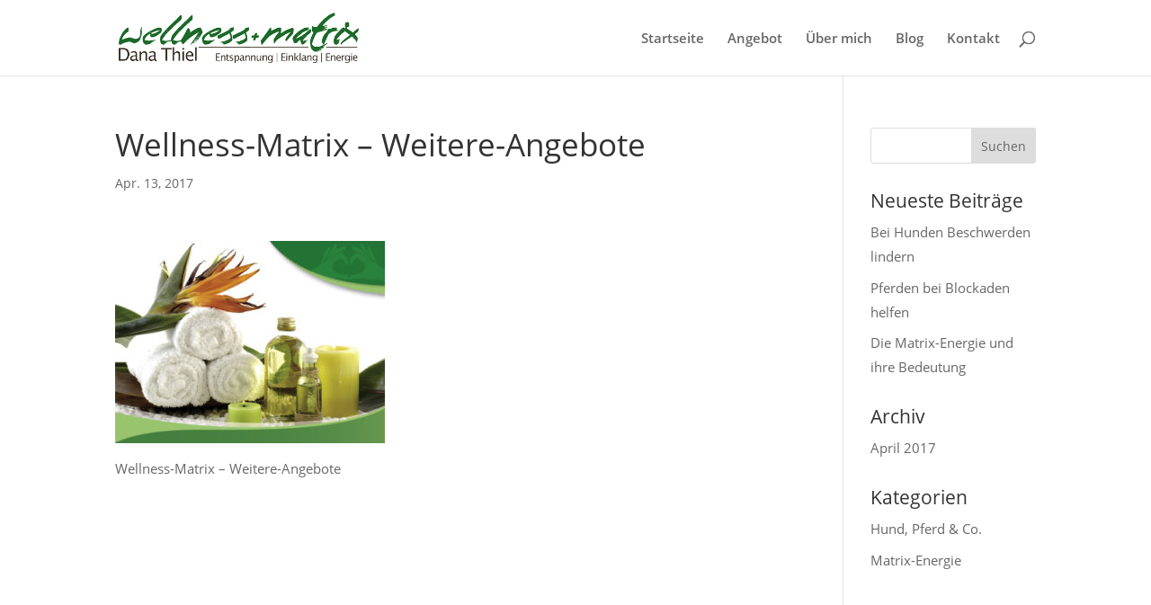

--- FILE ---
content_type: text/css
request_url: https://wellness-matrix.de/wp-content/themes/wellness-matrix/style.css?ver=4.17.4
body_size: 387
content:
/*
Theme Name: Wellness-Matrix
Description: Wellness-Matrix - Dana Thiel
Author URI: https://www.wellness-matrix.de
Template: Divi
Version: 1.0
*/

@media only screen and (min-width: 981px) {
.et_pb_slider, .et_pb_slider .et_pb_container {
min-height: 500px !important;
}
}

.custom_blog .et_pb_post .post-content p {
margin-left:20px;
margin-right:10px;
}

/* open-sans-regular - latin */
@font-face {
  font-family: 'Open Sans';
  font-style: normal;
  font-weight: 400;
  src: url('../fonts/open-sans-v15-latin-regular.eot'); /* IE9 Compat Modes */
  src: local('Open Sans Regular'), local('OpenSans-Regular'),
       url('../fonts/open-sans-v15-latin-regular.eot?#iefix') format('embedded-opentype'), /* IE6-IE8 */
       url('../fonts/open-sans-v15-latin-regular.woff2') format('woff2'), /* Super Modern Browsers */
       url('../fonts/open-sans-v15-latin-regular.woff') format('woff'), /* Modern Browsers */
       url('../fonts/open-sans-v15-latin-regular.ttf') format('truetype'), /* Safari, Android, iOS */
       url('../fonts/open-sans-v15-latin-regular.svg#OpenSans') format('svg'); /* Legacy iOS */
}

/* open-sans-600 - latin */
@font-face {
  font-family: 'Open Sans';
  font-style: normal;
  font-weight: 600;
  src: url('../fonts/open-sans-v15-latin-600.eot'); /* IE9 Compat Modes */
  src: local('Open Sans SemiBold'), local('OpenSans-SemiBold'),
       url('../fonts/open-sans-v15-latin-600.eot?#iefix') format('embedded-opentype'), /* IE6-IE8 */
       url('../fonts/open-sans-v15-latin-600.woff2') format('woff2'), /* Super Modern Browsers */
       url('../fonts/open-sans-v15-latin-600.woff') format('woff'), /* Modern Browsers */
       url('../fonts/open-sans-v15-latin-600.ttf') format('truetype'), /* Safari, Android, iOS */
       url('../fonts/open-sans-v15-latin-600.svg#OpenSans') format('svg'); /* Legacy iOS */
}

/* open-sans-700 - latin */
@font-face {
  font-family: 'Open Sans';
  font-style: normal;
  font-weight: 700;
  src: url('../fonts/open-sans-v15-latin-700.eot'); /* IE9 Compat Modes */
  src: local('Open Sans Bold'), local('OpenSans-Bold'),
       url('../fonts/open-sans-v15-latin-700.eot?#iefix') format('embedded-opentype'), /* IE6-IE8 */
       url('../fonts/open-sans-v15-latin-700.woff2') format('woff2'), /* Super Modern Browsers */
       url('../fonts/open-sans-v15-latin-700.woff') format('woff'), /* Modern Browsers */
       url('../fonts/open-sans-v15-latin-700.ttf') format('truetype'), /* Safari, Android, iOS */
       url('../fonts/open-sans-v15-latin-700.svg#OpenSans') format('svg'); /* Legacy iOS */
}

/* open-sans-700italic - latin */
@font-face {
  font-family: 'Open Sans';
  font-style: italic;
  font-weight: 700;
  src: url('../fonts/open-sans-v15-latin-700italic.eot'); /* IE9 Compat Modes */
  src: local('Open Sans Bold Italic'), local('OpenSans-BoldItalic'),
       url('../fonts/open-sans-v15-latin-700italic.eot?#iefix') format('embedded-opentype'), /* IE6-IE8 */
       url('../fonts/open-sans-v15-latin-700italic.woff2') format('woff2'), /* Super Modern Browsers */
       url('../fonts/open-sans-v15-latin-700italic.woff') format('woff'), /* Modern Browsers */
       url('../fonts/open-sans-v15-latin-700italic.ttf') format('truetype'), /* Safari, Android, iOS */
       url('../fonts/open-sans-v15-latin-700italic.svg#OpenSans') format('svg'); /* Legacy iOS */
}

--- FILE ---
content_type: text/css
request_url: https://wellness-matrix.de/wp-content/et-cache/global/et-divi-customizer-global.min.css?ver=1766605012
body_size: 1148
content:
body,.et_pb_column_1_2 .et_quote_content blockquote cite,.et_pb_column_1_2 .et_link_content a.et_link_main_url,.et_pb_column_1_3 .et_quote_content blockquote cite,.et_pb_column_3_8 .et_quote_content blockquote cite,.et_pb_column_1_4 .et_quote_content blockquote cite,.et_pb_blog_grid .et_quote_content blockquote cite,.et_pb_column_1_3 .et_link_content a.et_link_main_url,.et_pb_column_3_8 .et_link_content a.et_link_main_url,.et_pb_column_1_4 .et_link_content a.et_link_main_url,.et_pb_blog_grid .et_link_content a.et_link_main_url,body .et_pb_bg_layout_light .et_pb_post p,body .et_pb_bg_layout_dark .et_pb_post p{font-size:15px}.et_pb_slide_content,.et_pb_best_value{font-size:17px}body{line-height:1.8em}#et_search_icon:hover,.mobile_menu_bar:before,.mobile_menu_bar:after,.et_toggle_slide_menu:after,.et-social-icon a:hover,.et_pb_sum,.et_pb_pricing li a,.et_pb_pricing_table_button,.et_overlay:before,.entry-summary p.price ins,.et_pb_member_social_links a:hover,.et_pb_widget li a:hover,.et_pb_filterable_portfolio .et_pb_portfolio_filters li a.active,.et_pb_filterable_portfolio .et_pb_portofolio_pagination ul li a.active,.et_pb_gallery .et_pb_gallery_pagination ul li a.active,.wp-pagenavi span.current,.wp-pagenavi a:hover,.nav-single a,.tagged_as a,.posted_in a{color:#1c6929}.et_pb_contact_submit,.et_password_protected_form .et_submit_button,.et_pb_bg_layout_light .et_pb_newsletter_button,.comment-reply-link,.form-submit .et_pb_button,.et_pb_bg_layout_light .et_pb_promo_button,.et_pb_bg_layout_light .et_pb_more_button,.et_pb_contact p input[type="checkbox"]:checked+label i:before,.et_pb_bg_layout_light.et_pb_module.et_pb_button{color:#1c6929}.footer-widget h4{color:#1c6929}.et-search-form,.nav li ul,.et_mobile_menu,.footer-widget li:before,.et_pb_pricing li:before,blockquote{border-color:#1c6929}.et_pb_counter_amount,.et_pb_featured_table .et_pb_pricing_heading,.et_quote_content,.et_link_content,.et_audio_content,.et_pb_post_slider.et_pb_bg_layout_dark,.et_slide_in_menu_container,.et_pb_contact p input[type="radio"]:checked+label i:before{background-color:#1c6929}a{color:#1c6929}#top-header,#et-secondary-nav li ul{background-color:#1c6929}#top-menu li a{font-size:15px}body.et_vertical_nav .container.et_search_form_container .et-search-form input{font-size:15px!important}#top-menu li.current-menu-ancestor>a,#top-menu li.current-menu-item>a,#top-menu li.current_page_item>a{color:#1c6929}#main-footer{background-color:#efefd5}#footer-widgets .footer-widget a,#footer-widgets .footer-widget li a,#footer-widgets .footer-widget li a:hover{color:#1c6929}.footer-widget{color:#666666}#main-footer .footer-widget h4,#main-footer .widget_block h1,#main-footer .widget_block h2,#main-footer .widget_block h3,#main-footer .widget_block h4,#main-footer .widget_block h5,#main-footer .widget_block h6{color:#1c6929}.footer-widget li:before{border-color:}#footer-widgets .footer-widget li:before{top:9.75px}#footer-info,#footer-info a{color:#efefd5}#footer-bottom .et-social-icon a{color:#efefd5}h1,h2,h3,h4,h5,h6,.et_quote_content blockquote p,.et_pb_slide_description .et_pb_slide_title{line-height:1.1em}@media only screen and (min-width:981px){.et_header_style_left #et-top-navigation,.et_header_style_split #et-top-navigation{padding:35px 0 0 0}.et_header_style_left #et-top-navigation nav>ul>li>a,.et_header_style_split #et-top-navigation nav>ul>li>a{padding-bottom:35px}.et_header_style_split .centered-inline-logo-wrap{width:70px;margin:-70px 0}.et_header_style_split .centered-inline-logo-wrap #logo{max-height:70px}.et_pb_svg_logo.et_header_style_split .centered-inline-logo-wrap #logo{height:70px}.et_header_style_centered #top-menu>li>a{padding-bottom:13px}.et_header_style_slide #et-top-navigation,.et_header_style_fullscreen #et-top-navigation{padding:26px 0 26px 0!important}.et_header_style_centered #main-header .logo_container{height:70px}#logo{max-height:66%}.et_pb_svg_logo #logo{height:66%}.et-fixed-header#top-header,.et-fixed-header#top-header #et-secondary-nav li ul{background-color:#1c6929}.et-fixed-header #top-menu li.current-menu-ancestor>a,.et-fixed-header #top-menu li.current-menu-item>a,.et-fixed-header #top-menu li.current_page_item>a{color:#1c6929!important}}@media only screen and (min-width:1350px){.et_pb_row{padding:27px 0}.et_pb_section{padding:54px 0}.single.et_pb_pagebuilder_layout.et_full_width_page .et_post_meta_wrapper{padding-top:81px}.et_pb_fullwidth_section{padding:0}}h1,h1.et_pb_contact_main_title,.et_pb_title_container h1{font-size:35px}h2,.product .related h2,.et_pb_column_1_2 .et_quote_content blockquote p{font-size:30px}h3{font-size:25px}h4,.et_pb_circle_counter h3,.et_pb_number_counter h3,.et_pb_column_1_3 .et_pb_post h2,.et_pb_column_1_4 .et_pb_post h2,.et_pb_blog_grid h2,.et_pb_column_1_3 .et_quote_content blockquote p,.et_pb_column_3_8 .et_quote_content blockquote p,.et_pb_column_1_4 .et_quote_content blockquote p,.et_pb_blog_grid .et_quote_content blockquote p,.et_pb_column_1_3 .et_link_content h2,.et_pb_column_3_8 .et_link_content h2,.et_pb_column_1_4 .et_link_content h2,.et_pb_blog_grid .et_link_content h2,.et_pb_column_1_3 .et_audio_content h2,.et_pb_column_3_8 .et_audio_content h2,.et_pb_column_1_4 .et_audio_content h2,.et_pb_blog_grid .et_audio_content h2,.et_pb_column_3_8 .et_pb_audio_module_content h2,.et_pb_column_1_3 .et_pb_audio_module_content h2,.et_pb_gallery_grid .et_pb_gallery_item h3,.et_pb_portfolio_grid .et_pb_portfolio_item h2,.et_pb_filterable_portfolio_grid .et_pb_portfolio_item h2{font-size:21px}h5{font-size:18px}h6{font-size:16px}.et_pb_slide_description .et_pb_slide_title{font-size:53px}.et_pb_gallery_grid .et_pb_gallery_item h3,.et_pb_portfolio_grid .et_pb_portfolio_item h2,.et_pb_filterable_portfolio_grid .et_pb_portfolio_item h2,.et_pb_column_1_4 .et_pb_audio_module_content h2{font-size:18px}